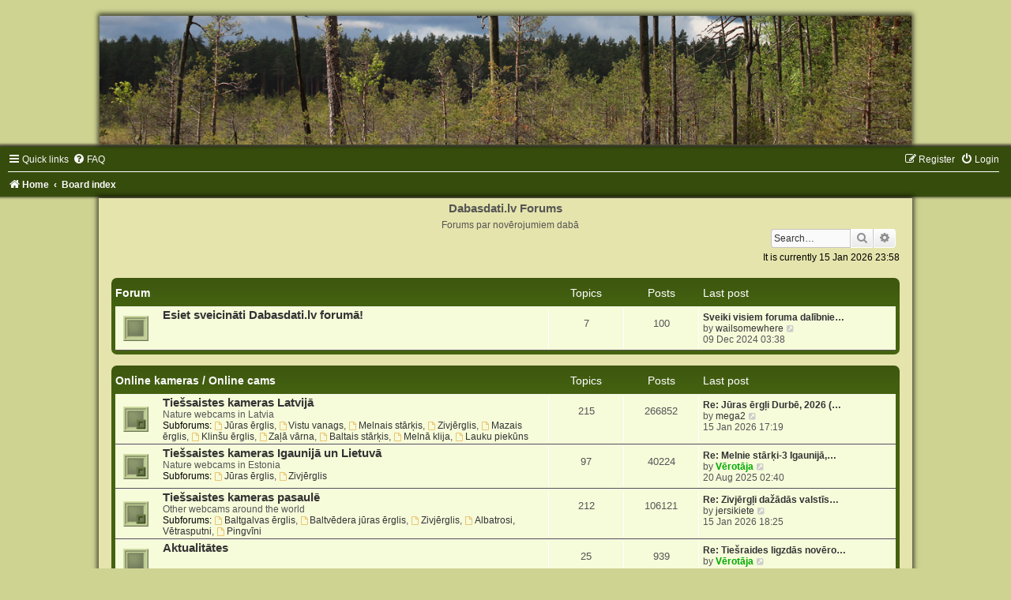

--- FILE ---
content_type: text/html; charset=UTF-8
request_url: https://forums.dabasdati.lv/index.php?sid=146b34f33bf720a6406e53b84c64eb68
body_size: 52324
content:
<!DOCTYPE html>
<html dir="ltr" lang="en-gb">
<head>
<meta charset="utf-8" />
<meta http-equiv="X-UA-Compatible" content="IE=edge">
<meta name="viewport" content="width=device-width, initial-scale=1" />

<title>Dabasdati.lv Forums - Index page</title>



<!--
	phpBB style name:	Green-Style
	Based on style:		prosilver (this is the default phpBB3 style)
	Original author:	Tom Beddard ( http://www.subBlue.com/ )
	Modified by:		Joyce&Luna ( https://www.phpbb-Style-Design.de )
-->

<link href="./assets/css/font-awesome.min.css?assets_version=9" rel="stylesheet">
<link href="./styles/Green-Style/theme/stylesheet.css?assets_version=9" rel="stylesheet">
<link href="./styles/Green-Style/theme/en/stylesheet.css?assets_version=9" rel="stylesheet">




<!--[if lte IE 9]>
	<link href="./styles/Green-Style/theme/tweaks.css?assets_version=9" rel="stylesheet">
<![endif]-->





</head>
<body id="phpbb" class="nojs notouch section-index ltr ">

<div id="wrap" class="wrap">
	<a id="top" class="top-anchor" accesskey="t"></a>
		<div id="page-header">
			<div class="headerbar" role="banner">
			
			<a href="./index.php?sid=dbd65f3be6b62c798a5d99bce686c7ff" title="Home">
				<img src="./styles/Green-Style/theme/images/dd_header_woods.jpg" class="greenstyle-image-wrapper" alt=""/>
			</a>

			<p class="skiplink"><a href="#start_here">Skip to content</a></p>
				<div class="inner"></div>
							</div>
				<div class="navbar" role="navigation">
	<div class="inner">

	<ul id="nav-main" class="nav-main linklist" role="menubar">

		<li id="quick-links" class="quick-links dropdown-container responsive-menu" data-skip-responsive="true">
			<a href="#" class="dropdown-trigger">
				<i class="icon fa-bars fa-fw" aria-hidden="true"></i><span>Quick links</span>
			</a>
			<div class="dropdown">
				<div class="pointer"><div class="pointer-inner"></div></div>
				<ul class="dropdown-contents" role="menu">
					
											<li class="separator"></li>
																									<li>
								<a href="./search.php?search_id=unanswered&amp;sid=dbd65f3be6b62c798a5d99bce686c7ff" role="menuitem">
									<i class="icon fa-file-o fa-fw icon-gray" aria-hidden="true"></i><span>Unanswered topics</span>
								</a>
							</li>
							<li>
								<a href="./search.php?search_id=active_topics&amp;sid=dbd65f3be6b62c798a5d99bce686c7ff" role="menuitem">
									<i class="icon fa-file-o fa-fw icon-blue" aria-hidden="true"></i><span>Active topics</span>
								</a>
							</li>
							<li class="separator"></li>
							<li>
								<a href="./search.php?sid=dbd65f3be6b62c798a5d99bce686c7ff" role="menuitem">
									<i class="icon fa-search fa-fw" aria-hidden="true"></i><span>Search</span>
								</a>
							</li>
					
										<li class="separator"></li>

									</ul>
			</div>
		</li>

				<li data-skip-responsive="true">
			<a href="/app.php/help/faq?sid=dbd65f3be6b62c798a5d99bce686c7ff" rel="help" title="Frequently Asked Questions" role="menuitem">
				<i class="icon fa-question-circle fa-fw" aria-hidden="true"></i><span>FAQ</span>
			</a>
		</li>
						
			<li class="rightside"  data-skip-responsive="true">
			<a href="./ucp.php?mode=login&amp;redirect=index.php&amp;sid=dbd65f3be6b62c798a5d99bce686c7ff" title="Login" accesskey="x" role="menuitem">
				<i class="icon fa-power-off fa-fw" aria-hidden="true"></i><span>Login</span>
			</a>
		</li>
					<li class="rightside" data-skip-responsive="true">
				<a href="./ucp.php?mode=register&amp;sid=dbd65f3be6b62c798a5d99bce686c7ff" role="menuitem">
					<i class="icon fa-pencil-square-o  fa-fw" aria-hidden="true"></i><span>Register</span>
				</a>
			</li>
						</ul>

	<ul id="nav-breadcrumbs" class="nav-breadcrumbs linklist navlinks" role="menubar">
				
		
		<li class="breadcrumbs" itemscope itemtype="https://schema.org/BreadcrumbList">

							<span class="crumb" itemtype="https://schema.org/ListItem" itemprop="itemListElement" itemscope><a itemprop="item" href="https://forums.dabasdati.lv" data-navbar-reference="home"><i class="icon fa-home fa-fw" aria-hidden="true"></i><span itemprop="name">Home</span></a><meta itemprop="position" content="1" /></span>
			
							<span class="crumb" itemtype="https://schema.org/ListItem" itemprop="itemListElement" itemscope><a itemprop="item" href="./index.php?sid=dbd65f3be6b62c798a5d99bce686c7ff" accesskey="h" data-navbar-reference="index"><span itemprop="name">Board index</span></a><meta itemprop="position" content="2" /></span>

			
					</li>

		
					<li class="rightside responsive-search">
				<a href="./search.php?sid=dbd65f3be6b62c798a5d99bce686c7ff" title="View the advanced search options" role="menuitem">
					<i class="icon fa-search fa-fw" aria-hidden="true"></i><span class="sr-only">Search</span>
				</a>
			</li>
			</ul>

	</div>
</div>
		</div>
	<div class="greenstyle_wrap">
	<h1>Dabasdati.lv Forums</h1>
	<h5>Forums par novērojumiem dabā</h5>
							<div id="search-box" class="search-box search-header" role="search">
				&nbsp;<form action="./search.php?sid=dbd65f3be6b62c798a5d99bce686c7ff" method="get" id="search">
				<fieldset>
					<input name="keywords" id="keywords" type="search" maxlength="128" title="Search for keywords" class="inputbox search tiny" size="20" value="" placeholder="Search…" />
					<button class="button button-search" type="submit" title="Search">
						<i class="icon fa-search fa-fw" aria-hidden="true"></i><span class="sr-only">Search</span>
					</button>
					<a href="./search.php?sid=dbd65f3be6b62c798a5d99bce686c7ff" class="button button-search-end" title="Advanced search">
						<i class="icon fa-cog fa-fw" aria-hidden="true"></i><span class="sr-only">Advanced search</span>
					</a>
					<input type="hidden" name="sid" value="dbd65f3be6b62c798a5d99bce686c7ff" />

				</fieldset>
				</form>
			</div>
			
			<a id="start_here" class="anchor"></a>
	<div id="page-body" class="page-body" role="main">
		
		
<p class="right responsive-center time">It is currently 15 Jan 2026 23:58</p>



	
				<div class="forabg">
			<div class="inner">
			<ul class="topiclist">
				<li class="header">
										<dl class="row-item">
						<dt><div class="list-inner">Forum</div></dt>
						<dd class="topics">Topics</dd>
						<dd class="posts">Posts</dd>
						<dd class="lastpost"><span>Last post</span></dd>
					</dl>
									</li>
			</ul>
			<ul class="topiclist forums">
		
					<li class="row">
						<dl class="row-item forum_read">
				<dt title="No unread posts">
										<div class="list-inner">
																		<a href="./viewforum.php?f=15&amp;sid=dbd65f3be6b62c798a5d99bce686c7ff" class="forumtitle">Esiet sveicināti Dabasdati.lv forumā!</a>
																		
												<div class="responsive-show" style="display: none;">
															Topics: <strong>7</strong>
													</div>
											</div>
				</dt>
									<dd class="topics">7 <dfn>Topics</dfn></dd>
					<dd class="posts">100 <dfn>Posts</dfn></dd>
					<dd class="lastpost">
						<span>
																						<dfn>Last post</dfn>
																										<a href="./viewtopic.php?f=15&amp;p=413487&amp;sid=dbd65f3be6b62c798a5d99bce686c7ff#p413487" title="Sveiki visiem foruma dalībniekiem" class="lastsubject">Sveiki visiem foruma dalībnie…</a> <br />
																	by <a href="./memberlist.php?mode=viewprofile&amp;u=20740&amp;sid=dbd65f3be6b62c798a5d99bce686c7ff" class="username">wailsomewhere</a>																	<a href="./viewtopic.php?f=15&amp;p=413487&amp;sid=dbd65f3be6b62c798a5d99bce686c7ff#p413487" title="View the latest post">
										<i class="icon fa-external-link-square fa-fw icon-lightgray icon-md" aria-hidden="true"></i><span class="sr-only">View the latest post</span>
									</a>
																<br /><time datetime="2024-12-09T01:38:15+00:00">09 Dec 2024 03:38</time>
													</span>
					</dd>
							</dl>
					</li>
			
	
				</ul>

			</div>
		</div>
	
				<div class="forabg">
			<div class="inner">
			<ul class="topiclist">
				<li class="header">
										<dl class="row-item">
						<dt><div class="list-inner"><a href="./viewforum.php?f=18&amp;sid=dbd65f3be6b62c798a5d99bce686c7ff">Online kameras / Online cams</a></div></dt>
						<dd class="topics">Topics</dd>
						<dd class="posts">Posts</dd>
						<dd class="lastpost"><span>Last post</span></dd>
					</dl>
									</li>
			</ul>
			<ul class="topiclist forums">
		
	
	
	
			
					<li class="row">
						<dl class="row-item forum_read_subforum">
				<dt title="No unread posts">
										<div class="list-inner">
																		<a href="./viewforum.php?f=25&amp;sid=dbd65f3be6b62c798a5d99bce686c7ff" class="forumtitle">Tiešsaistes kameras Latvijā</a>
						<br />Nature webcams in Latvia																										<br /><strong>Subforums:</strong>
															<a href="./viewforum.php?f=27&amp;sid=dbd65f3be6b62c798a5d99bce686c7ff" class="subforum read" title="No unread posts">
									<i class="icon fa-file-o fa-fw  icon-blue icon-md" aria-hidden="true"></i>Jūras ērglis</a>, 															<a href="./viewforum.php?f=29&amp;sid=dbd65f3be6b62c798a5d99bce686c7ff" class="subforum read" title="No unread posts">
									<i class="icon fa-file-o fa-fw  icon-blue icon-md" aria-hidden="true"></i>Vistu vanags</a>, 															<a href="./viewforum.php?f=28&amp;sid=dbd65f3be6b62c798a5d99bce686c7ff" class="subforum read" title="No unread posts">
									<i class="icon fa-file-o fa-fw  icon-blue icon-md" aria-hidden="true"></i>Melnais stārķis</a>, 															<a href="./viewforum.php?f=30&amp;sid=dbd65f3be6b62c798a5d99bce686c7ff" class="subforum read" title="No unread posts">
									<i class="icon fa-file-o fa-fw  icon-blue icon-md" aria-hidden="true"></i>Zivjērglis</a>, 															<a href="./viewforum.php?f=34&amp;sid=dbd65f3be6b62c798a5d99bce686c7ff" class="subforum read" title="No unread posts">
									<i class="icon fa-file-o fa-fw  icon-blue icon-md" aria-hidden="true"></i>Mazais ērglis</a>, 															<a href="./viewforum.php?f=67&amp;sid=dbd65f3be6b62c798a5d99bce686c7ff" class="subforum read" title="No unread posts">
									<i class="icon fa-file-o fa-fw  icon-blue icon-md" aria-hidden="true"></i>Klinšu ērglis</a>, 															<a href="./viewforum.php?f=32&amp;sid=dbd65f3be6b62c798a5d99bce686c7ff" class="subforum read" title="No unread posts">
									<i class="icon fa-file-o fa-fw  icon-blue icon-md" aria-hidden="true"></i>Zaļā vārna</a>, 															<a href="./viewforum.php?f=70&amp;sid=dbd65f3be6b62c798a5d99bce686c7ff" class="subforum read" title="No unread posts">
									<i class="icon fa-file-o fa-fw  icon-blue icon-md" aria-hidden="true"></i>Baltais stārķis</a>, 															<a href="./viewforum.php?f=71&amp;sid=dbd65f3be6b62c798a5d99bce686c7ff" class="subforum read" title="No unread posts">
									<i class="icon fa-file-o fa-fw  icon-blue icon-md" aria-hidden="true"></i>Melnā klija</a>, 															<a href="./viewforum.php?f=87&amp;sid=dbd65f3be6b62c798a5d99bce686c7ff" class="subforum read" title="No unread posts">
									<i class="icon fa-file-o fa-fw  icon-blue icon-md" aria-hidden="true"></i>Lauku piekūns</a>																				
												<div class="responsive-show" style="display: none;">
															Topics: <strong>215</strong>
													</div>
											</div>
				</dt>
									<dd class="topics">215 <dfn>Topics</dfn></dd>
					<dd class="posts">266852 <dfn>Posts</dfn></dd>
					<dd class="lastpost">
						<span>
																						<dfn>Last post</dfn>
																										<a href="./viewtopic.php?f=27&amp;p=439986&amp;sid=dbd65f3be6b62c798a5d99bce686c7ff#p439986" title="Re: Jūras ērgļi Durbē, 2026 (Milda un Zorro~Zoris)" class="lastsubject">Re: Jūras ērgļi Durbē, 2026 (…</a> <br />
																	by <a href="./memberlist.php?mode=viewprofile&amp;u=5788&amp;sid=dbd65f3be6b62c798a5d99bce686c7ff" class="username">mega2</a>																	<a href="./viewtopic.php?f=27&amp;p=439986&amp;sid=dbd65f3be6b62c798a5d99bce686c7ff#p439986" title="View the latest post">
										<i class="icon fa-external-link-square fa-fw icon-lightgray icon-md" aria-hidden="true"></i><span class="sr-only">View the latest post</span>
									</a>
																<br /><time datetime="2026-01-15T15:19:53+00:00">15 Jan 2026 17:19</time>
													</span>
					</dd>
							</dl>
					</li>
			
	
	
			
					<li class="row">
						<dl class="row-item forum_read_subforum">
				<dt title="No unread posts">
										<div class="list-inner">
																		<a href="./viewforum.php?f=57&amp;sid=dbd65f3be6b62c798a5d99bce686c7ff" class="forumtitle">Tiešsaistes kameras Igaunijā un Lietuvā</a>
						<br />Nature webcams in Estonia																										<br /><strong>Subforums:</strong>
															<a href="./viewforum.php?f=58&amp;sid=dbd65f3be6b62c798a5d99bce686c7ff" class="subforum read" title="No unread posts">
									<i class="icon fa-file-o fa-fw  icon-blue icon-md" aria-hidden="true"></i>Jūras ērglis</a>, 															<a href="./viewforum.php?f=59&amp;sid=dbd65f3be6b62c798a5d99bce686c7ff" class="subforum read" title="No unread posts">
									<i class="icon fa-file-o fa-fw  icon-blue icon-md" aria-hidden="true"></i>Zivjērglis</a>																				
												<div class="responsive-show" style="display: none;">
															Topics: <strong>97</strong>
													</div>
											</div>
				</dt>
									<dd class="topics">97 <dfn>Topics</dfn></dd>
					<dd class="posts">40224 <dfn>Posts</dfn></dd>
					<dd class="lastpost">
						<span>
																						<dfn>Last post</dfn>
																										<a href="./viewtopic.php?f=61&amp;p=437130&amp;sid=dbd65f3be6b62c798a5d99bce686c7ff#p437130" title="Re: Melnie stārķi-3 Igaunijā, 2023-2025 (Kergu)" class="lastsubject">Re: Melnie stārķi-3 Igaunijā,…</a> <br />
																	by <a href="./memberlist.php?mode=viewprofile&amp;u=85&amp;sid=dbd65f3be6b62c798a5d99bce686c7ff" style="color: #00AA00;" class="username-coloured">Vērotāja</a>																	<a href="./viewtopic.php?f=61&amp;p=437130&amp;sid=dbd65f3be6b62c798a5d99bce686c7ff#p437130" title="View the latest post">
										<i class="icon fa-external-link-square fa-fw icon-lightgray icon-md" aria-hidden="true"></i><span class="sr-only">View the latest post</span>
									</a>
																<br /><time datetime="2025-08-19T23:40:08+00:00">20 Aug 2025 02:40</time>
													</span>
					</dd>
							</dl>
					</li>
			
	
	
			
					<li class="row">
						<dl class="row-item forum_read_subforum">
				<dt title="No unread posts">
										<div class="list-inner">
																		<a href="./viewforum.php?f=22&amp;sid=dbd65f3be6b62c798a5d99bce686c7ff" class="forumtitle">Tiešsaistes kameras pasaulē</a>
						<br />Other webcams around the world																										<br /><strong>Subforums:</strong>
															<a href="./viewforum.php?f=38&amp;sid=dbd65f3be6b62c798a5d99bce686c7ff" class="subforum read" title="No unread posts">
									<i class="icon fa-file-o fa-fw  icon-blue icon-md" aria-hidden="true"></i>Baltgalvas ērglis</a>, 															<a href="./viewforum.php?f=45&amp;sid=dbd65f3be6b62c798a5d99bce686c7ff" class="subforum read" title="No unread posts">
									<i class="icon fa-file-o fa-fw  icon-blue icon-md" aria-hidden="true"></i>Baltvēdera jūras ērglis</a>, 															<a href="./viewforum.php?f=40&amp;sid=dbd65f3be6b62c798a5d99bce686c7ff" class="subforum read" title="No unread posts">
									<i class="icon fa-file-o fa-fw  icon-blue icon-md" aria-hidden="true"></i>Zivjērglis</a>, 															<a href="./viewforum.php?f=56&amp;sid=dbd65f3be6b62c798a5d99bce686c7ff" class="subforum read" title="No unread posts">
									<i class="icon fa-file-o fa-fw  icon-blue icon-md" aria-hidden="true"></i>Albatrosi, Vētrasputni</a>, 															<a href="./viewforum.php?f=75&amp;sid=dbd65f3be6b62c798a5d99bce686c7ff" class="subforum read" title="No unread posts">
									<i class="icon fa-file-o fa-fw  icon-blue icon-md" aria-hidden="true"></i>Pingvīni</a>																				
												<div class="responsive-show" style="display: none;">
															Topics: <strong>212</strong>
													</div>
											</div>
				</dt>
									<dd class="topics">212 <dfn>Topics</dfn></dd>
					<dd class="posts">106121 <dfn>Posts</dfn></dd>
					<dd class="lastpost">
						<span>
																						<dfn>Last post</dfn>
																										<a href="./viewtopic.php?f=40&amp;p=439987&amp;sid=dbd65f3be6b62c798a5d99bce686c7ff#p439987" title="Re: Zivjērgļi dažādās valstīs, 2023-2025" class="lastsubject">Re: Zivjērgļi dažādās valstīs…</a> <br />
																	by <a href="./memberlist.php?mode=viewprofile&amp;u=20503&amp;sid=dbd65f3be6b62c798a5d99bce686c7ff" class="username">jersikiete</a>																	<a href="./viewtopic.php?f=40&amp;p=439987&amp;sid=dbd65f3be6b62c798a5d99bce686c7ff#p439987" title="View the latest post">
										<i class="icon fa-external-link-square fa-fw icon-lightgray icon-md" aria-hidden="true"></i><span class="sr-only">View the latest post</span>
									</a>
																<br /><time datetime="2026-01-15T16:25:33+00:00">15 Jan 2026 18:25</time>
													</span>
					</dd>
							</dl>
					</li>
			
	
	
			
					<li class="row">
						<dl class="row-item forum_read">
				<dt title="No unread posts">
										<div class="list-inner">
																		<a href="./viewforum.php?f=54&amp;sid=dbd65f3be6b62c798a5d99bce686c7ff" class="forumtitle">Aktualitātes</a>
																		
												<div class="responsive-show" style="display: none;">
															Topics: <strong>25</strong>
													</div>
											</div>
				</dt>
									<dd class="topics">25 <dfn>Topics</dfn></dd>
					<dd class="posts">939 <dfn>Posts</dfn></dd>
					<dd class="lastpost">
						<span>
																						<dfn>Last post</dfn>
																										<a href="./viewtopic.php?f=54&amp;p=411565&amp;sid=dbd65f3be6b62c798a5d99bce686c7ff#p411565" title="Re: Tiešraides ligzdās novēroto gredzenoto jūras ērgļu saraksts" class="lastsubject">Re: Tiešraides ligzdās novēro…</a> <br />
																	by <a href="./memberlist.php?mode=viewprofile&amp;u=85&amp;sid=dbd65f3be6b62c798a5d99bce686c7ff" style="color: #00AA00;" class="username-coloured">Vērotāja</a>																	<a href="./viewtopic.php?f=54&amp;p=411565&amp;sid=dbd65f3be6b62c798a5d99bce686c7ff#p411565" title="View the latest post">
										<i class="icon fa-external-link-square fa-fw icon-lightgray icon-md" aria-hidden="true"></i><span class="sr-only">View the latest post</span>
									</a>
																<br /><time datetime="2024-09-18T22:31:00+00:00">19 Sep 2024 01:31</time>
													</span>
					</dd>
							</dl>
					</li>
			
	
				</ul>

			</div>
		</div>
	
				<div class="forabg">
			<div class="inner">
			<ul class="topiclist">
				<li class="header">
										<dl class="row-item">
						<dt><div class="list-inner"><a href="./viewforum.php?f=1&amp;sid=dbd65f3be6b62c798a5d99bce686c7ff">Novērojumi dabā</a></div></dt>
						<dd class="topics">Topics</dd>
						<dd class="posts">Posts</dd>
						<dd class="lastpost"><span>Last post</span></dd>
					</dl>
									</li>
			</ul>
			<ul class="topiclist forums">
		
	
	
	
			
					<li class="row">
						<dl class="row-item forum_read_subforum">
				<dt title="No unread posts">
										<div class="list-inner">
																		<a href="./viewforum.php?f=2&amp;sid=dbd65f3be6b62c798a5d99bce686c7ff" class="forumtitle">Augi</a>
																		
												<div class="responsive-show" style="display: none;">
															Topics: <strong>26</strong>
													</div>
											</div>
				</dt>
									<dd class="topics">26 <dfn>Topics</dfn></dd>
					<dd class="posts">103 <dfn>Posts</dfn></dd>
					<dd class="lastpost">
						<span>
																						<dfn>Last post</dfn>
																										<a href="./viewtopic.php?f=35&amp;p=436663&amp;sid=dbd65f3be6b62c798a5d99bce686c7ff#p436663" title="Re: Koks. Mazo ērgļu ligzda Zemgalē" class="lastsubject">Re: Koks. Mazo ērgļu ligzda Z…</a> <br />
																	by <a href="./memberlist.php?mode=viewprofile&amp;u=20501&amp;sid=dbd65f3be6b62c798a5d99bce686c7ff" class="username">Urtica</a>																	<a href="./viewtopic.php?f=35&amp;p=436663&amp;sid=dbd65f3be6b62c798a5d99bce686c7ff#p436663" title="View the latest post">
										<i class="icon fa-external-link-square fa-fw icon-lightgray icon-md" aria-hidden="true"></i><span class="sr-only">View the latest post</span>
									</a>
																<br /><time datetime="2025-08-11T17:25:00+00:00">11 Aug 2025 20:25</time>
													</span>
					</dd>
							</dl>
					</li>
			
	
	
			
					<li class="row">
						<dl class="row-item forum_read">
				<dt title="No unread posts">
										<div class="list-inner">
																		<a href="./viewforum.php?f=4&amp;sid=dbd65f3be6b62c798a5d99bce686c7ff" class="forumtitle">Sēnes</a>
																		
												<div class="responsive-show" style="display: none;">
															Topics: <strong>11</strong>
													</div>
											</div>
				</dt>
									<dd class="topics">11 <dfn>Topics</dfn></dd>
					<dd class="posts">54 <dfn>Posts</dfn></dd>
					<dd class="lastpost">
						<span>
																						<dfn>Last post</dfn>
																										<a href="./viewtopic.php?f=4&amp;p=264607&amp;sid=dbd65f3be6b62c798a5d99bce686c7ff#p264607" title="Re: Sēne kā puķe vai puķe kā sēne?" class="lastsubject">Re: Sēne kā puķe vai puķe kā …</a> <br />
																	by <a href="./memberlist.php?mode=viewprofile&amp;u=4865&amp;sid=dbd65f3be6b62c798a5d99bce686c7ff" class="username">Made</a>																	<a href="./viewtopic.php?f=4&amp;p=264607&amp;sid=dbd65f3be6b62c798a5d99bce686c7ff#p264607" title="View the latest post">
										<i class="icon fa-external-link-square fa-fw icon-lightgray icon-md" aria-hidden="true"></i><span class="sr-only">View the latest post</span>
									</a>
																<br /><time datetime="2020-10-14T01:45:07+00:00">14 Oct 2020 04:45</time>
													</span>
					</dd>
							</dl>
					</li>
			
	
	
			
					<li class="row">
						<dl class="row-item forum_read">
				<dt title="No unread posts">
										<div class="list-inner">
																		<a href="./viewforum.php?f=5&amp;sid=dbd65f3be6b62c798a5d99bce686c7ff" class="forumtitle">Tauriņi</a>
																		
												<div class="responsive-show" style="display: none;">
															Topics: <strong>23</strong>
													</div>
											</div>
				</dt>
									<dd class="topics">23 <dfn>Topics</dfn></dd>
					<dd class="posts">173 <dfn>Posts</dfn></dd>
					<dd class="lastpost">
						<span>
																						<dfn>Last post</dfn>
																										<a href="./viewtopic.php?f=5&amp;p=381414&amp;sid=dbd65f3be6b62c798a5d99bce686c7ff#p381414" title="Re: Dienastauriņu noteikšanai" class="lastsubject">Re: Dienastauriņu noteikšanai</a> <br />
																	by <a href="./memberlist.php?mode=viewprofile&amp;u=20517&amp;sid=dbd65f3be6b62c798a5d99bce686c7ff" class="username">RitaP</a>																	<a href="./viewtopic.php?f=5&amp;p=381414&amp;sid=dbd65f3be6b62c798a5d99bce686c7ff#p381414" title="View the latest post">
										<i class="icon fa-external-link-square fa-fw icon-lightgray icon-md" aria-hidden="true"></i><span class="sr-only">View the latest post</span>
									</a>
																<br /><time datetime="2024-01-10T12:31:58+00:00">10 Jan 2024 14:31</time>
													</span>
					</dd>
							</dl>
					</li>
			
	
	
			
					<li class="row">
						<dl class="row-item forum_read">
				<dt title="No unread posts">
										<div class="list-inner">
																		<a href="./viewforum.php?f=6&amp;sid=dbd65f3be6b62c798a5d99bce686c7ff" class="forumtitle">Spāres</a>
																		
												<div class="responsive-show" style="display: none;">
															Topics: <strong>3</strong>
													</div>
											</div>
				</dt>
									<dd class="topics">3 <dfn>Topics</dfn></dd>
					<dd class="posts">27 <dfn>Posts</dfn></dd>
					<dd class="lastpost">
						<span>
																						<dfn>Last post</dfn>
																										<a href="./viewtopic.php?f=6&amp;p=116851&amp;sid=dbd65f3be6b62c798a5d99bce686c7ff#p116851" title="Re: Sugu noteicēji" class="lastsubject">Re: Sugu noteicēji</a> <br />
																	by <a href="./memberlist.php?mode=viewprofile&amp;u=9762&amp;sid=dbd65f3be6b62c798a5d99bce686c7ff" class="username">metenis</a>																	<a href="./viewtopic.php?f=6&amp;p=116851&amp;sid=dbd65f3be6b62c798a5d99bce686c7ff#p116851" title="View the latest post">
										<i class="icon fa-external-link-square fa-fw icon-lightgray icon-md" aria-hidden="true"></i><span class="sr-only">View the latest post</span>
									</a>
																<br /><time datetime="2017-02-21T11:33:22+00:00">21 Feb 2017 13:33</time>
													</span>
					</dd>
							</dl>
					</li>
			
	
	
			
					<li class="row">
						<dl class="row-item forum_read">
				<dt title="No unread posts">
										<div class="list-inner">
																		<a href="./viewforum.php?f=7&amp;sid=dbd65f3be6b62c798a5d99bce686c7ff" class="forumtitle">Vaboles</a>
																		
												<div class="responsive-show" style="display: none;">
															Topics: <strong>8</strong>
													</div>
											</div>
				</dt>
									<dd class="topics">8 <dfn>Topics</dfn></dd>
					<dd class="posts">33 <dfn>Posts</dfn></dd>
					<dd class="lastpost">
						<span>
																						<dfn>Last post</dfn>
																										<a href="./viewtopic.php?f=7&amp;p=169042&amp;sid=dbd65f3be6b62c798a5d99bce686c7ff#p169042" title="Re: Vabole" class="lastsubject">Re: Vabole</a> <br />
																	by <a href="./memberlist.php?mode=viewprofile&amp;u=12205&amp;sid=dbd65f3be6b62c798a5d99bce686c7ff" style="color: #AA0000;" class="username-coloured">IlzeP</a>																	<a href="./viewtopic.php?f=7&amp;p=169042&amp;sid=dbd65f3be6b62c798a5d99bce686c7ff#p169042" title="View the latest post">
										<i class="icon fa-external-link-square fa-fw icon-lightgray icon-md" aria-hidden="true"></i><span class="sr-only">View the latest post</span>
									</a>
																<br /><time datetime="2018-01-30T08:18:44+00:00">30 Jan 2018 10:18</time>
													</span>
					</dd>
							</dl>
					</li>
			
	
	
			
					<li class="row">
						<dl class="row-item forum_read">
				<dt title="No unread posts">
										<div class="list-inner">
																		<a href="./viewforum.php?f=8&amp;sid=dbd65f3be6b62c798a5d99bce686c7ff" class="forumtitle">Citi bezmugurkaulnieki (gliemji, zirnekļi u.tml.)</a>
																		
												<div class="responsive-show" style="display: none;">
															Topics: <strong>13</strong>
													</div>
											</div>
				</dt>
									<dd class="topics">13 <dfn>Topics</dfn></dd>
					<dd class="posts">39 <dfn>Posts</dfn></dd>
					<dd class="lastpost">
						<span>
																						<dfn>Last post</dfn>
																										<a href="./viewtopic.php?f=8&amp;p=437162&amp;sid=dbd65f3be6b62c798a5d99bce686c7ff#p437162" title="Kas par sānpeldi un vēzi?" class="lastsubject">Kas par sānpeldi un vēzi?</a> <br />
																	by <a href="./memberlist.php?mode=viewprofile&amp;u=20786&amp;sid=dbd65f3be6b62c798a5d99bce686c7ff" class="username">Pupukis_07</a>																	<a href="./viewtopic.php?f=8&amp;p=437162&amp;sid=dbd65f3be6b62c798a5d99bce686c7ff#p437162" title="View the latest post">
										<i class="icon fa-external-link-square fa-fw icon-lightgray icon-md" aria-hidden="true"></i><span class="sr-only">View the latest post</span>
									</a>
																<br /><time datetime="2025-08-20T16:24:11+00:00">20 Aug 2025 19:24</time>
													</span>
					</dd>
							</dl>
					</li>
			
	
	
			
					<li class="row">
						<dl class="row-item forum_read">
				<dt title="No unread posts">
										<div class="list-inner">
																		<a href="./viewforum.php?f=9&amp;sid=dbd65f3be6b62c798a5d99bce686c7ff" class="forumtitle">Abinieki un rāpuļi</a>
																		
												<div class="responsive-show" style="display: none;">
															Topics: <strong>6</strong>
													</div>
											</div>
				</dt>
									<dd class="topics">6 <dfn>Topics</dfn></dd>
					<dd class="posts">36 <dfn>Posts</dfn></dd>
					<dd class="lastpost">
						<span>
																						<dfn>Last post</dfn>
																										<a href="./viewtopic.php?f=9&amp;p=395271&amp;sid=dbd65f3be6b62c798a5d99bce686c7ff#p395271" title="Re: Aizskrēja kā krupis" class="lastsubject">Re: Aizskrēja kā krupis</a> <br />
																	by <a href="./memberlist.php?mode=viewprofile&amp;u=19072&amp;sid=dbd65f3be6b62c798a5d99bce686c7ff" class="username">Simoninna</a>																	<a href="./viewtopic.php?f=9&amp;p=395271&amp;sid=dbd65f3be6b62c798a5d99bce686c7ff#p395271" title="View the latest post">
										<i class="icon fa-external-link-square fa-fw icon-lightgray icon-md" aria-hidden="true"></i><span class="sr-only">View the latest post</span>
									</a>
																<br /><time datetime="2024-05-17T20:02:39+00:00">17 May 2024 23:02</time>
													</span>
					</dd>
							</dl>
					</li>
			
	
	
			
					<li class="row">
						<dl class="row-item forum_read">
				<dt title="No unread posts">
										<div class="list-inner">
																		<a href="./viewforum.php?f=10&amp;sid=dbd65f3be6b62c798a5d99bce686c7ff" class="forumtitle">Putni</a>
																		
												<div class="responsive-show" style="display: none;">
															Topics: <strong>138</strong>
													</div>
											</div>
				</dt>
									<dd class="topics">138 <dfn>Topics</dfn></dd>
					<dd class="posts">673 <dfn>Posts</dfn></dd>
					<dd class="lastpost">
						<span>
																						<dfn>Last post</dfn>
																										<a href="./viewtopic.php?f=10&amp;p=439309&amp;sid=dbd65f3be6b62c798a5d99bce686c7ff#p439309" title="Re: Baltais gārnis novembra beigās" class="lastsubject">Re: Baltais gārnis novembra b…</a> <br />
																	by <a href="./memberlist.php?mode=viewprofile&amp;u=85&amp;sid=dbd65f3be6b62c798a5d99bce686c7ff" style="color: #00AA00;" class="username-coloured">Vērotāja</a>																	<a href="./viewtopic.php?f=10&amp;p=439309&amp;sid=dbd65f3be6b62c798a5d99bce686c7ff#p439309" title="View the latest post">
										<i class="icon fa-external-link-square fa-fw icon-lightgray icon-md" aria-hidden="true"></i><span class="sr-only">View the latest post</span>
									</a>
																<br /><time datetime="2025-12-05T21:08:58+00:00">05 Dec 2025 23:08</time>
													</span>
					</dd>
							</dl>
					</li>
			
	
	
			
					<li class="row">
						<dl class="row-item forum_read">
				<dt title="No unread posts">
										<div class="list-inner">
																		<a href="./viewforum.php?f=11&amp;sid=dbd65f3be6b62c798a5d99bce686c7ff" class="forumtitle">Zīdītāji</a>
																		
												<div class="responsive-show" style="display: none;">
															Topics: <strong>12</strong>
													</div>
											</div>
				</dt>
									<dd class="topics">12 <dfn>Topics</dfn></dd>
					<dd class="posts">48 <dfn>Posts</dfn></dd>
					<dd class="lastpost">
						<span>
																						<dfn>Last post</dfn>
																										<a href="./viewtopic.php?f=11&amp;p=409959&amp;sid=dbd65f3be6b62c798a5d99bce686c7ff#p409959" title="Vāvere nokrita no koka" class="lastsubject">Vāvere nokrita no koka</a> <br />
																	by <a href="./memberlist.php?mode=viewprofile&amp;u=20733&amp;sid=dbd65f3be6b62c798a5d99bce686c7ff" class="username">smml</a>																	<a href="./viewtopic.php?f=11&amp;p=409959&amp;sid=dbd65f3be6b62c798a5d99bce686c7ff#p409959" title="View the latest post">
										<i class="icon fa-external-link-square fa-fw icon-lightgray icon-md" aria-hidden="true"></i><span class="sr-only">View the latest post</span>
									</a>
																<br /><time datetime="2024-08-24T05:19:01+00:00">24 Aug 2024 08:19</time>
													</span>
					</dd>
							</dl>
					</li>
			
	
	
			
					<li class="row">
						<dl class="row-item forum_read">
				<dt title="No unread posts">
										<div class="list-inner">
																		<a href="./viewforum.php?f=12&amp;sid=dbd65f3be6b62c798a5d99bce686c7ff" class="forumtitle">Nezināms</a>
																		
												<div class="responsive-show" style="display: none;">
															Topics: <strong>31</strong>
													</div>
											</div>
				</dt>
									<dd class="topics">31 <dfn>Topics</dfn></dd>
					<dd class="posts">115 <dfn>Posts</dfn></dd>
					<dd class="lastpost">
						<span>
																						<dfn>Last post</dfn>
																										<a href="./viewtopic.php?f=12&amp;p=381918&amp;sid=dbd65f3be6b62c798a5d99bce686c7ff#p381918" title="Re: Gnaphosa montana?" class="lastsubject">Re: Gnaphosa montana?</a> <br />
																	by <a href="./memberlist.php?mode=viewprofile&amp;u=85&amp;sid=dbd65f3be6b62c798a5d99bce686c7ff" style="color: #00AA00;" class="username-coloured">Vērotāja</a>																	<a href="./viewtopic.php?f=12&amp;p=381918&amp;sid=dbd65f3be6b62c798a5d99bce686c7ff#p381918" title="View the latest post">
										<i class="icon fa-external-link-square fa-fw icon-lightgray icon-md" aria-hidden="true"></i><span class="sr-only">View the latest post</span>
									</a>
																<br /><time datetime="2024-01-30T23:31:52+00:00">31 Jan 2024 01:31</time>
													</span>
					</dd>
							</dl>
					</li>
			
	
	
			
					<li class="row">
						<dl class="row-item forum_read">
				<dt title="No unread posts">
										<div class="list-inner">
																		<a href="./viewforum.php?f=23&amp;sid=dbd65f3be6b62c798a5d99bce686c7ff" class="forumtitle">Invazīvās sugas / Invazinės rūšys</a>
																		
												<div class="responsive-show" style="display: none;">
															Topics: <strong>10</strong>
													</div>
											</div>
				</dt>
									<dd class="topics">10 <dfn>Topics</dfn></dd>
					<dd class="posts">32 <dfn>Posts</dfn></dd>
					<dd class="lastpost">
						<span>
																						<dfn>Last post</dfn>
																										<a href="./viewtopic.php?f=23&amp;p=113225&amp;sid=dbd65f3be6b62c798a5d99bce686c7ff#p113225" title="Re: Steidzīgi vajadzīga PALĪDZĪBA. Plēsējs  Amerikas ūdeles" class="lastsubject">Re: Steidzīgi vajadzīga PALĪD…</a> <br />
																	by <a href="./memberlist.php?mode=viewprofile&amp;u=9471&amp;sid=dbd65f3be6b62c798a5d99bce686c7ff" class="username">mapitis</a>																	<a href="./viewtopic.php?f=23&amp;p=113225&amp;sid=dbd65f3be6b62c798a5d99bce686c7ff#p113225" title="View the latest post">
										<i class="icon fa-external-link-square fa-fw icon-lightgray icon-md" aria-hidden="true"></i><span class="sr-only">View the latest post</span>
									</a>
																<br /><time datetime="2017-02-01T14:54:50+00:00">01 Feb 2017 16:54</time>
													</span>
					</dd>
							</dl>
					</li>
			
	
	
			
					<li class="row">
						<dl class="row-item forum_read">
				<dt title="No unread posts">
										<div class="list-inner">
																		<a href="./viewforum.php?f=24&amp;sid=dbd65f3be6b62c798a5d99bce686c7ff" class="forumtitle">Balto stārķu ligzdu uzskaite</a>
																		
												<div class="responsive-show" style="display: none;">
															Topics: <strong>4</strong>
													</div>
											</div>
				</dt>
									<dd class="topics">4 <dfn>Topics</dfn></dd>
					<dd class="posts">8 <dfn>Posts</dfn></dd>
					<dd class="lastpost">
						<span>
																						<dfn>Last post</dfn>
																										<a href="./viewtopic.php?f=24&amp;p=267215&amp;sid=dbd65f3be6b62c798a5d99bce686c7ff#p267215" title="baltais stārķis" class="lastsubject">baltais stārķis</a> <br />
																	by <a href="./memberlist.php?mode=viewprofile&amp;u=17794&amp;sid=dbd65f3be6b62c798a5d99bce686c7ff" class="username">daija</a>																	<a href="./viewtopic.php?f=24&amp;p=267215&amp;sid=dbd65f3be6b62c798a5d99bce686c7ff#p267215" title="View the latest post">
										<i class="icon fa-external-link-square fa-fw icon-lightgray icon-md" aria-hidden="true"></i><span class="sr-only">View the latest post</span>
									</a>
																<br /><time datetime="2021-01-21T09:34:34+00:00">21 Jan 2021 11:34</time>
													</span>
					</dd>
							</dl>
					</li>
			
	
	
			
					<li class="row">
						<dl class="row-item forum_read">
				<dt title="No unread posts">
										<div class="list-inner">
																		<a href="./viewforum.php?f=26&amp;sid=dbd65f3be6b62c798a5d99bce686c7ff" class="forumtitle">Ligzdojošo putnu atlants</a>
																		
												<div class="responsive-show" style="display: none;">
															Topics: <strong>2</strong>
													</div>
											</div>
				</dt>
									<dd class="topics">2 <dfn>Topics</dfn></dd>
					<dd class="posts">31 <dfn>Posts</dfn></dd>
					<dd class="lastpost">
						<span>
																						<dfn>Last post</dfn>
																										<a href="./viewtopic.php?f=26&amp;p=85160&amp;sid=dbd65f3be6b62c798a5d99bce686c7ff#p85160" title="Re: ELPA-a metodikā noteiktās pazīmes." class="lastsubject">Re: ELPA-a metodikā noteiktās…</a> <br />
																	by <a href="./memberlist.php?mode=viewprofile&amp;u=91&amp;sid=dbd65f3be6b62c798a5d99bce686c7ff" class="username">roosaluristaja</a>																	<a href="./viewtopic.php?f=26&amp;p=85160&amp;sid=dbd65f3be6b62c798a5d99bce686c7ff#p85160" title="View the latest post">
										<i class="icon fa-external-link-square fa-fw icon-lightgray icon-md" aria-hidden="true"></i><span class="sr-only">View the latest post</span>
									</a>
																<br /><time datetime="2016-05-28T11:10:32+00:00">28 May 2016 14:10</time>
													</span>
					</dd>
							</dl>
					</li>
			
	
				</ul>

			</div>
		</div>
	
				<div class="forabg">
			<div class="inner">
			<ul class="topiclist">
				<li class="header">
										<dl class="row-item">
						<dt><div class="list-inner"><a href="./viewforum.php?f=13&amp;sid=dbd65f3be6b62c798a5d99bce686c7ff">Noderīga informācija par dabu</a></div></dt>
						<dd class="topics">Topics</dd>
						<dd class="posts">Posts</dd>
						<dd class="lastpost"><span>Last post</span></dd>
					</dl>
									</li>
			</ul>
			<ul class="topiclist forums">
		
	
	
	
			
					<li class="row">
						<dl class="row-item forum_read">
				<dt title="No unread posts">
										<div class="list-inner">
																		<a href="./viewforum.php?f=16&amp;sid=dbd65f3be6b62c798a5d99bce686c7ff" class="forumtitle">Dabas foto</a>
																		
												<div class="responsive-show" style="display: none;">
															Topics: <strong>13</strong>
													</div>
											</div>
				</dt>
									<dd class="topics">13 <dfn>Topics</dfn></dd>
					<dd class="posts">79 <dfn>Posts</dfn></dd>
					<dd class="lastpost">
						<span>
																						<dfn>Last post</dfn>
																										<a href="./viewtopic.php?f=16&amp;p=91911&amp;sid=dbd65f3be6b62c798a5d99bce686c7ff#p91911" title="Re: Pusprofesionālās kameras putnotājiem" class="lastsubject">Re: Pusprofesionālās kameras …</a> <br />
																	by <a href="./memberlist.php?mode=viewprofile&amp;u=1955&amp;sid=dbd65f3be6b62c798a5d99bce686c7ff" class="username">RedStar7</a>																	<a href="./viewtopic.php?f=16&amp;p=91911&amp;sid=dbd65f3be6b62c798a5d99bce686c7ff#p91911" title="View the latest post">
										<i class="icon fa-external-link-square fa-fw icon-lightgray icon-md" aria-hidden="true"></i><span class="sr-only">View the latest post</span>
									</a>
																<br /><time datetime="2016-07-07T10:41:17+00:00">07 Jul 2016 13:41</time>
													</span>
					</dd>
							</dl>
					</li>
			
	
	
			
					<li class="row">
						<dl class="row-item forum_read">
				<dt title="No unread posts">
										<div class="list-inner">
																		<a href="./viewforum.php?f=36&amp;sid=dbd65f3be6b62c798a5d99bce686c7ff" class="forumtitle">Filmas, TV raidījumi par Latvijas dabu</a>
																		
												<div class="responsive-show" style="display: none;">
															Topics: <strong>2</strong>
													</div>
											</div>
				</dt>
									<dd class="topics">2 <dfn>Topics</dfn></dd>
					<dd class="posts">10 <dfn>Posts</dfn></dd>
					<dd class="lastpost">
						<span>
																						<dfn>Last post</dfn>
																										<a href="./viewtopic.php?f=36&amp;p=214863&amp;sid=dbd65f3be6b62c798a5d99bce686c7ff#p214863" title="Netflix dokumentālā filma" class="lastsubject">Netflix dokumentālā filma</a> <br />
																	by <a href="./memberlist.php?mode=viewprofile&amp;u=14318&amp;sid=dbd65f3be6b62c798a5d99bce686c7ff" class="username">Zvirbulis009</a>																	<a href="./viewtopic.php?f=36&amp;p=214863&amp;sid=dbd65f3be6b62c798a5d99bce686c7ff#p214863" title="View the latest post">
										<i class="icon fa-external-link-square fa-fw icon-lightgray icon-md" aria-hidden="true"></i><span class="sr-only">View the latest post</span>
									</a>
																<br /><time datetime="2019-04-17T08:17:44+00:00">17 Apr 2019 11:17</time>
													</span>
					</dd>
							</dl>
					</li>
			
	
				</ul>

			</div>
		</div>
	
				<div class="forabg">
			<div class="inner">
			<ul class="topiclist">
				<li class="header">
										<dl class="row-item">
						<dt><div class="list-inner"><a href="./viewforum.php?f=14&amp;sid=dbd65f3be6b62c798a5d99bce686c7ff">Sarunas</a></div></dt>
						<dd class="topics">Topics</dd>
						<dd class="posts">Posts</dd>
						<dd class="lastpost"><span>Last post</span></dd>
					</dl>
									</li>
			</ul>
			<ul class="topiclist forums">
		
	
	
	
			
					<li class="row">
						<dl class="row-item forum_read">
				<dt title="No unread posts">
										<div class="list-inner">
																		<a href="./viewforum.php?f=17&amp;sid=dbd65f3be6b62c798a5d99bce686c7ff" class="forumtitle">Sarunas par dažādām tēmām</a>
																		
												<div class="responsive-show" style="display: none;">
															Topics: <strong>12</strong>
													</div>
											</div>
				</dt>
									<dd class="topics">12 <dfn>Topics</dfn></dd>
					<dd class="posts">1951 <dfn>Posts</dfn></dd>
					<dd class="lastpost">
						<span>
																						<dfn>Last post</dfn>
																										<a href="./viewtopic.php?f=17&amp;p=386653&amp;sid=dbd65f3be6b62c798a5d99bce686c7ff#p386653" title="Savvaļas dārzs" class="lastsubject">Savvaļas dārzs</a> <br />
																	by <a href="./memberlist.php?mode=viewprofile&amp;u=20701&amp;sid=dbd65f3be6b62c798a5d99bce686c7ff" class="username">otofoto</a>																	<a href="./viewtopic.php?f=17&amp;p=386653&amp;sid=dbd65f3be6b62c798a5d99bce686c7ff#p386653" title="View the latest post">
										<i class="icon fa-external-link-square fa-fw icon-lightgray icon-md" aria-hidden="true"></i><span class="sr-only">View the latest post</span>
									</a>
																<br /><time datetime="2024-04-07T21:13:38+00:00">08 Apr 2024 00:13</time>
													</span>
					</dd>
							</dl>
					</li>
			
	
				</ul>

			</div>
		</div>
	
				<div class="forabg">
			<div class="inner">
			<ul class="topiclist">
				<li class="header">
										<dl class="row-item">
						<dt><div class="list-inner">Forum</div></dt>
						<dd class="topics">Topics</dd>
						<dd class="posts">Posts</dd>
						<dd class="lastpost"><span>Last post</span></dd>
					</dl>
									</li>
			</ul>
			<ul class="topiclist forums">
		
					<li class="row">
						<dl class="row-item forum_read">
				<dt title="No unread posts">
										<div class="list-inner">
																		<a href="./viewforum.php?f=21&amp;sid=dbd65f3be6b62c798a5d99bce686c7ff" class="forumtitle">Tehniski jautājumi par forumu</a>
																		
												<div class="responsive-show" style="display: none;">
															Topics: <strong>18</strong>
													</div>
											</div>
				</dt>
									<dd class="topics">18 <dfn>Topics</dfn></dd>
					<dd class="posts">334 <dfn>Posts</dfn></dd>
					<dd class="lastpost">
						<span>
																						<dfn>Last post</dfn>
																										<a href="./viewtopic.php?f=21&amp;p=429588&amp;sid=dbd65f3be6b62c798a5d99bce686c7ff#p429588" title="Re: Pļāpas par dažādām tehniskām lietām" class="lastsubject">Re: Pļāpas par dažādām tehnis…</a> <br />
																	by <a href="./memberlist.php?mode=viewprofile&amp;u=20702&amp;sid=dbd65f3be6b62c798a5d99bce686c7ff" class="username">Viuks</a>																	<a href="./viewtopic.php?f=21&amp;p=429588&amp;sid=dbd65f3be6b62c798a5d99bce686c7ff#p429588" title="View the latest post">
										<i class="icon fa-external-link-square fa-fw icon-lightgray icon-md" aria-hidden="true"></i><span class="sr-only">View the latest post</span>
									</a>
																<br /><time datetime="2025-06-16T20:53:29+00:00">16 Jun 2025 23:53</time>
													</span>
					</dd>
							</dl>
					</li>
			
	
	
			
					<li class="row">
						<dl class="row-item forum_read">
				<dt title="No unread posts">
										<div class="list-inner">
																		<a href="./viewforum.php?f=69&amp;sid=dbd65f3be6b62c798a5d99bce686c7ff" class="forumtitle">Arhivētās sadaļas</a>
																		
												<div class="responsive-show" style="display: none;">
															Topics: <strong>75</strong>
													</div>
											</div>
				</dt>
									<dd class="topics">75 <dfn>Topics</dfn></dd>
					<dd class="posts">11513 <dfn>Posts</dfn></dd>
					<dd class="lastpost">
						<span>
																						<dfn>Last post</dfn>
																										<a href="./viewtopic.php?f=69&amp;p=383683&amp;sid=dbd65f3be6b62c798a5d99bce686c7ff#p383683" title="Re: Balsošana par vistu vanagu tēviņa vārdu 2024" class="lastsubject">Re: Balsošana par vistu vanag…</a> <br />
																	by <a href="./memberlist.php?mode=viewprofile&amp;u=85&amp;sid=dbd65f3be6b62c798a5d99bce686c7ff" style="color: #00AA00;" class="username-coloured">Vērotāja</a>																	<a href="./viewtopic.php?f=69&amp;p=383683&amp;sid=dbd65f3be6b62c798a5d99bce686c7ff#p383683" title="View the latest post">
										<i class="icon fa-external-link-square fa-fw icon-lightgray icon-md" aria-hidden="true"></i><span class="sr-only">View the latest post</span>
									</a>
																<br /><time datetime="2024-03-08T19:20:43+00:00">08 Mar 2024 21:20</time>
													</span>
					</dd>
							</dl>
					</li>
			
				</ul>

			</div>
		</div>
		


	<div class="forabg">
		<div class="inner">
			<form method="post" action="./ucp.php?mode=login&amp;sid=dbd65f3be6b62c798a5d99bce686c7ff" id="headerspace">
				<ul class="topiclist">
					<li class="header">
						<dl id="icon">
							<dt><a href="./ucp.php?mode=login&amp;redirect=index.php&amp;sid=dbd65f3be6b62c798a5d99bce686c7ff">Login</a>&nbsp; &bull; &nbsp;<a href="./ucp.php?mode=register&amp;sid=dbd65f3be6b62c798a5d99bce686c7ff">Register</a></dt>
							<dd></dd>
						</dl>
					</li>
				</ul>
				<ul class="topiclist forums">
					<li class="row login">
						<fieldset class="quick-login">
							<label for="username"><span>Username:</span> <input type="text" tabindex="1" name="username" id="username" size="10" class="inputbox" title="Username" /></label>
							<label for="password"><span>Password:</span> <input type="password" tabindex="2" name="password" id="password" size="10" class="inputbox" title="Password" autocomplete="off" /></label>
															<a href="/app.php/user/forgot_password?sid=dbd65f3be6b62c798a5d99bce686c7ff">I forgot my password</a>
																						<span class="responsive-hide">|</span> <label for="autologin">Remember me <input type="checkbox" tabindex="4" name="autologin" id="autologin" /></label>
														<input type="submit" tabindex="5" name="login" value="Login" class="button2" />
							<input type="hidden" name="redirect" value="./index.php?sid=dbd65f3be6b62c798a5d99bce686c7ff" />
<input type="hidden" name="creation_time" value="1768514327" />
<input type="hidden" name="form_token" value="67064f66f14f345f669dfe95f52e428b53e0c9df" />

						</fieldset>
					</li>
				</ul>
			</form>
		</div>
	</div>


	<div class="stat-block online-list">
		<h3>Who is online</h3>		<p>
						In total there are <strong>270</strong> users online :: 3 registered, 0 hidden and 267 guests (based on users active over the past 5 minutes)<br />Most users ever online was <strong>4264</strong> on 11 Jun 2025 20:57<br /> 
								</p>
	</div>



	<div class="stat-block statistics">
		<h3>Statistics</h3>
		<p>
						Total posts <strong>429538</strong> &bull; Total topics <strong>964</strong> &bull; Total members <strong>7528</strong> &bull; Our newest member <strong><a href="./memberlist.php?mode=viewprofile&amp;u=20799&amp;sid=dbd65f3be6b62c798a5d99bce686c7ff" class="username">EmilyCarter</a></strong>
					</p>
	</div>


		</div>


	<div id="page-footer" class="page-footer" role="contentinfo">
		<div class="navbar" role="navigation">
	<div class="inner">

	<ul id="nav-footer" class="nav-footer linklist" role="menubar">
		<li class="breadcrumbs">
							<span class="crumb"><a href="https://forums.dabasdati.lv" data-navbar-reference="home"><i class="icon fa-home fa-fw" aria-hidden="true"></i><span>Home</span></a></span>									<span class="crumb"><a href="./index.php?sid=dbd65f3be6b62c798a5d99bce686c7ff" data-navbar-reference="index"><span>Board index</span></a></span>					</li>
		
				<li class="rightside">All times are <span title="Europe/Riga">UTC+02:00</span></li>
							<li class="rightside">
				<a href="./ucp.php?mode=delete_cookies&amp;sid=dbd65f3be6b62c798a5d99bce686c7ff" data-ajax="true" data-refresh="true" role="menuitem">
					<i class="icon fa-trash fa-fw" aria-hidden="true"></i><span>Delete cookies</span>
				</a>
			</li>
																<li class="rightside" data-last-responsive="true">
				<a href="./memberlist.php?mode=contactadmin&amp;sid=dbd65f3be6b62c798a5d99bce686c7ff" role="menuitem">
					<i class="icon fa-envelope fa-fw" aria-hidden="true"></i><span>Contact us</span>
				</a>
			</li>
			</ul>

	</div>
</div>

	<div class="copyright">
				Powered by <a href="https://www.phpbb.com/">phpBB</a>&reg; Forum Software &copy; phpBB Limited
		<br />
		Style: Green-Style by Joyce&Luna <a href="https://phpbb-Style-design.de">phpBB-Style-Design</a>
						   </div>

		<div id="darkenwrapper" class="darkenwrapper" data-ajax-error-title="AJAX error" data-ajax-error-text="Something went wrong when processing your request." data-ajax-error-text-abort="User aborted request." data-ajax-error-text-timeout="Your request timed out; please try again." data-ajax-error-text-parsererror="Something went wrong with the request and the server returned an invalid reply.">
			<div id="darken" class="darken">&nbsp;</div>
		</div>

		<div id="phpbb_alert" class="phpbb_alert" data-l-err="Error" data-l-timeout-processing-req="Request timed out.">
			<a href="#" class="alert_close">
				<i class="icon fa-times-circle fa-fw" aria-hidden="true"></i>
			</a>
			<h3 class="alert_title">&nbsp;</h3><p class="alert_text"></p>
		</div>
		<div id="phpbb_confirm" class="phpbb_alert">
			<a href="#" class="alert_close">
				<i class="icon fa-times-circle fa-fw" aria-hidden="true"></i>
			</a>
			<div class="alert_text"></div>
		</div>
	</div>

</div>
</div>

<div>
	<a id="bottom" class="anchor" accesskey="z"></a>
	</div>

<script type="text/javascript" src="./assets/javascript/jquery-3.5.1.min.js?assets_version=9"></script>
<script type="text/javascript" src="./assets/javascript/core.js?assets_version=9"></script>



<script src="./styles/prosilver/template/forum_fn.js?assets_version=9"></script>
<script src="./styles/prosilver/template/ajax.js?assets_version=9"></script>



</body>
</html>
